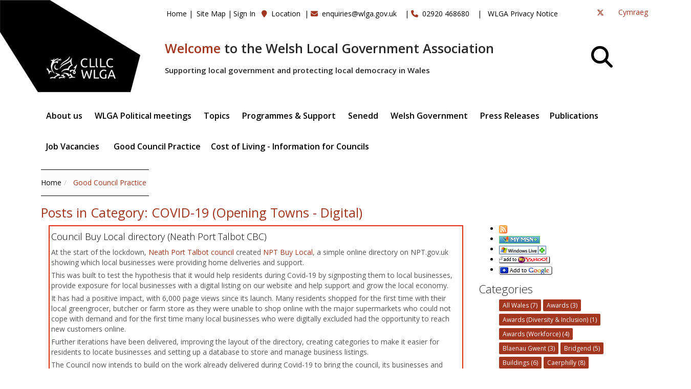

--- FILE ---
content_type: text/html; charset=utf-8
request_url: https://wlga.gov.uk/Blog/ViewCategory.aspx?cat=184&mid=1967&pageid=717
body_size: 83369
content:

<!doctype html>
<!--[if lt IE 7]> <html class="no-js lt-ie9 lt-ie8 lt-ie7" lang="en"> <![endif]-->
<!--[if IE 7]>    <html class="no-js lt-ie9 lt-ie8" lang="en"> <![endif]-->
<!--[if IE 8]>    <html class="no-js lt-ie9" lang="en"> <![endif]-->
<!--[if gt IE 8]><!-->
<html lang="en">
<!--<![endif]-->
<head id="ctl00_Head1"><meta charset="utf-8" />
<link rel='stylesheet' type='text/css' href='//ajax.googleapis.com/ajax/libs/jqueryui/1.10.2/themes/smoothness/jquery-ui.css' />
<link rel='stylesheet' type='text/css' href='/ClientScript/colorbox/cb_mojo_dark1.css' />
<link rel='stylesheet' type='text/css' href='/Data/style/jqtoolbar/style.css' />
<link rel='stylesheet' type='text/css' href='/Data/style/CalExtender/Calendar.css' />
<link rel='stylesheet' type='text/css' href='/Data/style/gridview/SoftGreyGridView.css' />
<link rel='stylesheet' type='text/css' href='/Data/style/qtfile/default.css' />
<link rel='stylesheet' type='text/css' href='/Data/style/common/style.css' />
<link rel='stylesheet' type='text/css' href='/Data/style/adminmenu/style.css' />
<link rel='stylesheet' type='text/css' href='/Data/style/wlga/css/bootstrap.min.css' />
<link rel='stylesheet' type='text/css' href='/Data/style/wlga/css/animate.min.css' />
<link rel='stylesheet' type='text/css' href='/Data/style/wlga/css/styles/skin-red.css' />
<link rel='stylesheet' type='text/css' href='/Data/style/wlga/css/custom.css' />
<link rel='stylesheet' type='text/css' href='/Data/style/wlga/css/font-awesome.css' />
<link rel='stylesheet' type='text/css' href='/Data/style/wlga/css/font-awesome.min.css' />
<link rel='stylesheet' type='text/css' href='/Data/style/wlga/css/magnific-popup.css' />
<link rel='stylesheet' type='text/css' href='/Data/style/wlga/css/owl.carousel.css' />
<link rel='stylesheet' type='text/css' href='/Data/style/wlga/css/parallax-slider.css' />
<link rel='stylesheet' type='text/css' href='/Data/style/wlga/css/settings.css' />
<link rel='stylesheet' type='text/css' href='/Data/style/wlga/css/smart-addons.css' />
<link rel='stylesheet' type='text/css' href='/Data/style/wlga/css/smart-forms.css' />
<link rel='stylesheet' type='text/css' href='/Data/style/wlga/css/smart-forms-ie8.css' />
<link rel='stylesheet' type='text/css' href='/Data/style/wlga/css/styles/style.css' />
<link rel='stylesheet' type='text/css' href='/Data/Sites/1/skins/wlga/mojo-overrides.css' />
<link rel='stylesheet' type='text/css' href='/Data/Sites/1/skins/wlga/brave-overrides.css' />
<meta name="description" content="Items tagged under COVID-19 (Opening Towns - Digital) from Good Council Practice" />
<meta property="og:description" content="Items tagged under COVID-19 (Opening Towns - Digital) from Good Council Practice" />
<link rel="search" type="application/opensearchdescription+xml" title="WLGA Site Search" href="https://wlga.gov.uk/SearchEngineInfo.ashx" />
    <!--[if IE]>
			<meta http-equiv="X-UA-Compatible" content="IE=Edge,chrome=1" />
		<![endif]-->
    <!--Mobile Specific Meta Tag-->
    <meta name="viewport" content="width=device-width" />
<link rel='shortcut icon' href='/Data/Sites/1/skins/wlga/favicon.ico' /><link rel="apple-touch-icon" href="../Data/Sites/1/skins/wlga/apple-touch-icon.png" />
   
     <script src="/Data/style/wlga/js/jquery.js" type="text/javascript"></script>
    <!-- Bootstrap JS -->
    <script src="/Data/style/wlga/js/bootstrap.min.js" type="text/javascript"></script>
    <!-- Placeholders JS -->
    <script src="/Data/style/wlga/js/placeholders.js" type="text/javascript"></script>
    <!-- Magnific Popup -->
    <script src="/Data/style/wlga/js/jquery.magnific-popup.min.js" type="text/javascript"></script>
    <!-- Owl carousel -->
    <script src="/Data/style/wlga/js/owl.carousel.min.js" type="text/javascript"></script>
    <!-- Respond JS for IE8 -->
    <script src="/Data/style/wlga/js/respond.min.js" type="text/javascript"></script>
    <!-- HTML5 Support for IE -->
    <script src="/Data/style/wlga/js/html5shiv.js" type="text/javascript"></script>     
    <!-- Waypoints -->
    <script src="/Data/style/wlga/js/waypoints.min.js" type="text/javascript"></script>
    <!-- jQuery CountTo -->
    <script src="/Data/style/wlga/js/jquery.countTo.js" type="text/javascript"></script>
    <!-- Main JS -->
    <script src="/Data/style/wlga/js/main.js" type="text/javascript"></script>
    <!--Modernizr-->
    <script src="/Data/style/wlga/js/modernizr.custom.28468.js" type="text/javascript"></script>
     
<script src="/ClientScript/modernizr-2.5.3.min.js" type="text/javascript" ></script>
<script src="//ajax.googleapis.com/ajax/libs/jquery/1.9.1/jquery.min.js" type="text/javascript" ></script>
<script src="//ajax.googleapis.com/ajax/libs/jqueryui/1.10.2/jquery-ui.min.js" type="text/javascript" ></script><link rel="stylesheet" href="/data/style/wlga/fontawesome-free-6.6.0-web/css/all.css" />
<meta name='robots' content='NOINDEX,FOLLOW' /><title>
	Good Council Practice - Posts in Category: COVID-19 (Opening Towns - Digital) - WLGA
</title></head>
<body id="ctl00_Body" class=" blogviewcategory">
    		<script src="https://cc.cdn.civiccomputing.com/9/cookieControl-9.8.min.js" type="text/javascript"></script>
<script src="/data/style/wlga/js/civic_en.js" type="text/javascript"></script>
    
    
    <form method="post" action="/" id="aspnetForm">
<div class="aspNetHidden">
<input type="hidden" name="__EVENTTARGET" id="__EVENTTARGET" value="" />
<input type="hidden" name="__EVENTARGUMENT" id="__EVENTARGUMENT" value="" />
<input type="hidden" name="__VIEWSTATEFIELDCOUNT" id="__VIEWSTATEFIELDCOUNT" value="2" />
<input type="hidden" name="__VIEWSTATE" id="__VIEWSTATE" value="O930l50qTRT+rIWCQ2JOqOL038BIpYWeCt5iRM27/pAvwbsP9u+mmqdPg3tNGnHJYv3zgrYg2X3WLshT51TcaG+c1s8+kA1O95GKMeVgA0L1YoRPn4nnTKMVuX/YMfsXzT+KFcWFBLH7LjsYJ9lyA3UpcqKJUfW2IJtbrHWxTKiDq2MwpF+kLA0hqGfktLeHCD4pnVuaqTotBDjI/yK/FJiZLcnP3XvN4wY36hhjcL3G/Karu/PJtYYwQbZeOOiT5QRJhvK6l910Og8dD4Y9XFV9DBi3AF8dkxUgpd+8jROGHzDOBmEaRn/HpkfZP9PMFKceTAkoKZffX8PKDbyxR+jfQxPusgx6XfwfSfhjNC5nkUtqE1Ic1KV15XKaY6nRyjhLy3zGeg9adaH9suZ6+pryJnMWxxXRCAGVD4zAYWXBecYyxL/IeuFn+pEsitGDkesQHds8JnupaiWGqUc8nbgMr2PhVDTmqFTZvQieHnUf7kPaNV1D" />
<input type="hidden" name="__VIEWSTATE1" id="__VIEWSTATE1" value="9Ak2N2ofCCtLuDqsZpv3amC4lX4xYGmJPo+IoHoFLDiDLH/PvjC5/oZP3+Q0GT1B/46J7KGLk+0D62p5Pi0b8xktP6d0Pg5dNshmNzwj7Kc4SgTxiBmLztOwbq7ZgCceI4rEhFitt7VCdVKJWJ+6HYu6nlRKF3/1aez8yJKPBLJ0Nfk7LtYDi0nTsL8YK2xh5Bg8WL5S0+M5cxSOnhwNDymtKarvJKPiuoHMEF9j1hxM8uADlu/YUrrKQHEQ2K5D+oJ2aO4WjKq+xTPfnojMlqhTu40GcYeDVmilYqWDY7MLHMN+tJlNNr5LP+cO" />
</div>

<script type="text/javascript">
//<![CDATA[
var theForm = document.forms['aspnetForm'];
if (!theForm) {
    theForm = document.aspnetForm;
}
function __doPostBack(eventTarget, eventArgument) {
    if (!theForm.onsubmit || (theForm.onsubmit() != false)) {
        theForm.__EVENTTARGET.value = eventTarget;
        theForm.__EVENTARGUMENT.value = eventArgument;
        theForm.submit();
    }
}
//]]>
</script>


<script src="/WebResource.axd?d=pynGkmcFUV13He1Qd6_TZG3SGlddpay-FWKBXWTOasRc9tOF3kGsLVleqOdI3iupbkfUpQ2&amp;t=638901572248157332" type="text/javascript"></script>


<script type="text/javascript">
//<![CDATA[
var __cultureInfo = {"name":"en-GB","numberFormat":{"CurrencyDecimalDigits":2,"CurrencyDecimalSeparator":".","IsReadOnly":false,"CurrencyGroupSizes":[3],"NumberGroupSizes":[3],"PercentGroupSizes":[3],"CurrencyGroupSeparator":",","CurrencySymbol":"£","NaNSymbol":"NaN","CurrencyNegativePattern":1,"NumberNegativePattern":1,"PercentPositivePattern":1,"PercentNegativePattern":1,"NegativeInfinitySymbol":"-∞","NegativeSign":"-","NumberDecimalDigits":2,"NumberDecimalSeparator":".","NumberGroupSeparator":",","CurrencyPositivePattern":0,"PositiveInfinitySymbol":"∞","PositiveSign":"+","PercentDecimalDigits":2,"PercentDecimalSeparator":".","PercentGroupSeparator":",","PercentSymbol":"%","PerMilleSymbol":"‰","NativeDigits":["0","1","2","3","4","5","6","7","8","9"],"DigitSubstitution":1},"dateTimeFormat":{"AMDesignator":"AM","Calendar":{"MinSupportedDateTime":"\/Date(-62135596800000)\/","MaxSupportedDateTime":"\/Date(253402300799999)\/","AlgorithmType":1,"CalendarType":1,"Eras":[1],"TwoDigitYearMax":2029,"IsReadOnly":false},"DateSeparator":"/","FirstDayOfWeek":1,"CalendarWeekRule":2,"FullDateTimePattern":"dd MMMM yyyy HH:mm:ss","LongDatePattern":"dd MMMM yyyy","LongTimePattern":"HH:mm:ss","MonthDayPattern":"d MMMM","PMDesignator":"PM","RFC1123Pattern":"ddd, dd MMM yyyy HH\u0027:\u0027mm\u0027:\u0027ss \u0027GMT\u0027","ShortDatePattern":"dd/MM/yyyy","ShortTimePattern":"HH:mm","SortableDateTimePattern":"yyyy\u0027-\u0027MM\u0027-\u0027dd\u0027T\u0027HH\u0027:\u0027mm\u0027:\u0027ss","TimeSeparator":":","UniversalSortableDateTimePattern":"yyyy\u0027-\u0027MM\u0027-\u0027dd HH\u0027:\u0027mm\u0027:\u0027ss\u0027Z\u0027","YearMonthPattern":"MMMM yyyy","AbbreviatedDayNames":["Sun","Mon","Tue","Wed","Thu","Fri","Sat"],"ShortestDayNames":["Su","Mo","Tu","We","Th","Fr","Sa"],"DayNames":["Sunday","Monday","Tuesday","Wednesday","Thursday","Friday","Saturday"],"AbbreviatedMonthNames":["Jan","Feb","Mar","Apr","May","Jun","Jul","Aug","Sep","Oct","Nov","Dec",""],"MonthNames":["January","February","March","April","May","June","July","August","September","October","November","December",""],"IsReadOnly":false,"NativeCalendarName":"Gregorian Calendar","AbbreviatedMonthGenitiveNames":["Jan","Feb","Mar","Apr","May","Jun","Jul","Aug","Sep","Oct","Nov","Dec",""],"MonthGenitiveNames":["January","February","March","April","May","June","July","August","September","October","November","December",""]},"eras":[1,"A.D.",null,0]};//]]>
</script>

<script src="/ScriptResource.axd?d=[base64]" type="text/javascript"></script>
<div class="aspNetHidden">

	<input type="hidden" name="__VIEWSTATEGENERATOR" id="__VIEWSTATEGENERATOR" value="4941EF32" />
	<input type="hidden" name="__EVENTVALIDATION" id="__EVENTVALIDATION" value="mS2NkU13ZnhSlvnugdbNKVuzEgIHh1udijHZ7ULszxLG2E00NQ293cr0QJQEKqvjNVNoF0OPjco/F/6fh38XKS9VRinOco58N8k18W6ghC/TmSMwymINYEsz87dB7qXLTAgto+yWXnJ6Uk2Sq0T4OXmSfUU=" />
</div>
        
        
        
        <script type="text/javascript">
//<![CDATA[
Sys.WebForms.PageRequestManager._initialize('ctl00$ScriptManager1', 'aspnetForm', [], [], [], 90, 'ctl00');
//]]>
</script>


        <!--=== Top ===-->

        <!-- Outer Starts -->
        <div class="outer">

            

                    <!-- Logo section -->
                    <div class="logo" style="position:absolute; top: 0px;left: 0px;">
                        <a href="/home" aria-label="home"><img src="/data/style/wlga/img/wlga.png" alt="" /></a>                  
                    </div>

                    <!-- Contact starts -->
                    <div class="tb-contact top-bar hidden-sm hidden-xs" style="display: inline-block; position: absolute; margin-left: 23em; padding-top:1em;">
                        <ul class="loginbar">
                            
                            <li class="firstnav"><a class="sitelink homelink" href="/">Home</a></li>
                            
                            <li class="topnavitem"><span class='accent'>|</span> <a class="sitelink" href="/SiteMap.aspx">Site Map</a></li>
                            
                            
                            
                            
                            
                            <li class="topnavitem"><span class='accent'>|</span><a class="sitelink" rel="nofollow" href="/Secure/Login.aspx?returnurl=%2fBlog%2fViewCategory.aspx%3fcat%3d184%26mid%3d1967%26pageid%3d717">Sign In</a></li>
                            
                            <li>&nbsp;&nbsp;<i class="fa fa-map-marker color"></i>&nbsp; <a href="/location">Location</a>&nbsp;&nbsp;|</li>
                            <li><i class="fa fa-envelope color" aria-hidden="true"></i>&nbsp; <a href="mailto:enquiries@wlga.gov.uk ">enquiries@wlga.gov.uk </a>
                            &nbsp;&nbsp;  |</li>
                            <li><i class="fa fa-phone color" aria-hidden="true"></i>&nbsp; 02920 468680 &nbsp;&nbsp;  |</li>
                            <li>&nbsp; <a href="/privacy-policy">WLGA Privacy Notice</a></li>
                        </ul>
                        
                       
                            
                            
                    </div>
                    <!-- Contact ends -->


                    <!-- Langauge starts -->
                    <div class="pull-right inline-block" style="padding: 1em;">
                        <a id="ctl00_lnkOpposite" href="javascript:__doPostBack(&#39;ctl00$lnkOpposite&#39;,&#39;&#39;)">Cymraeg</a>
                    </div>
                   
                    <!-- Language ends -->

                   
                    <!-- Social media starts -->
                    <div class="tb-social pull-right" style="padding: 1em;">
                        <div class="text-right">
                            <!-- Brand Icons -->
                            <!--<a href="#" class="facebook"><i class="fa fa-facebook square-2 rounded-1"></i></a>-->
                            <a href="http://www.twitter.com/welshlga" class="twitter" aria-label="Twitter"><i class="fa-brands fa-x-twitter"></i></a>
                            <!--<a href="#" class="google-plus"><i class="fa fa-google-plus square-2 rounded-1"></i></a>
                            <a href="#" class="linkedin"><i class="fa fa-linkedin square-2 rounded-1"></i></a>
                            <a href="#" class="pinterest"><i class="fa fa-pinterest square-2 rounded-1"></i></a>-->
                        </div>
                    </div>
                    <!-- Social media ends -->

                    <div class="hidden-sm hidden-xs" style="display: inline-block; margin-left: 23em;margin-top: 5em;">
                        <h1><strong><span class="font-xlarge"><span class="color">Welcome</span> to the Welsh Local Government Association</span></strong></h1>

                        <p class="second"><strong>Supporting local government and protecting local democracy in Wales</strong></p>
                    </div>

                    <div class="hidden-md hidden-lg" style="display: inline-block; margin-top: 12em;">
                        <h1><strong><span class="font-xlarge"><span class="color">Welcome</span> to the Welsh Local Government Association</span></strong></h1>

                        <p class="second"><strong>Supporting local government and protecting local democracy in Wales</strong></p>
                    </div>

                  

            <!-- Top bar ends -->
<div class="container">
            <!-- Header two Starts -->
            <div class="header-2" style="margin-top:3em;">
                <!-- Search section -->
                        <div style="display: inline-block;" class="pull-right">
                        <div class="head-search pull-right" style="margin-top: -9em; margin-left:10em;">
                            <a href="#" class="b-dropdown" aria-label="Search" style="font-size: 3em;margin-right: 20px;"><i class="fa fa-search square-2 rounded-1 bg-color black"></i></a>
                            <div class="b-dropdown-block" style="display: none;">
                                <form role="form">
                                    <!-- Input Group -->
                                    <div class="input-group">
                                        <span class="input-group-btn"><div id='ctl00_SearchInput1_pnlS' class='topnavitem navbar-search '>

<div id="ctl00_SearchInput1_pnlSearch" class="searchpanel " onkeypress="javascript:return WebForm_FireDefaultButton(event, &#39;ctl00_SearchInput1_btnSearch&#39;)" style="display:inline;">
	

<input onfocus="javascript:watermarkEnter(this, &#39;enter search terms&#39;);" onblur="javascript:watermarkLeave(this, &#39;enter search terms&#39;);" name="ctl00$SearchInput1$txtSearch" type="text" id="ctl00_SearchInput1_txtSearch" title="Site Search" class="form-control" />
<input type="submit" name="ctl00$SearchInput1$btnSearch" value="Search" id="ctl00_SearchInput1_btnSearch" class="btn btn-color" />


</div>

</div>
                                            </span>
                                    </div>
                                </form>
                            </div>
                        </div>
                    </div>
                    <!-- Search section ends -->          
                
                    <!-- Navigation starts.  -->
                    <div style="display: inline-block; margin: auto;">
                    
<div class='navy'><ul><li><a class= dropdown" data-delay="0" data-close-others="false"  href='/about-us'>About us&nbsp;<i class='icon-angle-down'></i></a><ul><li><a href='/how-we-work'>How we work</a></li><li><a href='/our-priorities'>Our priorities</a></li><li><a class= dropdown" data-delay="0" data-close-others="false"  href='/our-policies-and-procedures'>Our policies and procedures&nbsp;<i class='icon-angle-down'></i></a><ul><li><a href='/equalities-diversity'>Equalities &amp; Diversity</a></li><li><a href='/welsh-language-standards'>Welsh Language Standards</a></li><li><a href='/wlga-members-allowances-scheme'>WLGA Members Allowances Scheme</a></li><li><a href='/wlga-data-protection-policy'>WLGA Data Protection Policy</a></li><li><a href='/wlga-complaints-policy'>WLGA Complaints Policy</a></li></ul></li><li><a href='/whos-who-wlga-senior-office-holders'>Who&#39;s Who - WLGA Senior Office Holders</a></li><li><a href='/local-government-in-wales'>Local government in Wales</a></li></ul></li><li><a class= dropdown" data-delay="0" data-close-others="false"  href='/wlga-political-meetings'>WLGA Political meetings&nbsp;<i class='icon-angle-down'></i></a><ul><li><a href='/political-meetings'>Future Meetings</a></li><li><a href='/wlga-council'>WLGA Council</a></li><li><a href='/wlga-executive-board'>WLGA Executive Board</a></li><li><a href='/wlga-management-sub-committee'>WLGA Management Sub-Committee</a></li><li><a href='/wlga-audit-and-governance-committee-'>WLGA Audit and Governance Committee </a></li></ul></li><li><a class= dropdown" data-delay="0" data-close-others="false"  href='/topics'>Topics&nbsp;<i class='icon-angle-down'></i></a><ul><li><a class= dropdown" data-delay="0" data-close-others="false"  href='/community-safety'>Community Safety &amp; Fire and Rescue&nbsp;<i class='icon-angle-down'></i></a><ul><li><a href='/anti-social-behaviour'>Anti-Social Behaviour</a></li><li><a href='/domestic-abuse'>Domestic Abuse</a></li><li><a href='/counter-terrorism-and-prevent'>Counter Terrorism and Prevent</a></li><li><a href='/fire-and-rescue'>Fire and Rescue</a></li><li><a class= dropdown" data-delay="0" data-close-others="false"  href='/policing'>Policing&nbsp;<i class='icon-angle-down'></i></a><ul><li><a href='/police-and-crime-panels'>Police and Crime Panels</a></li></ul></li><li><a class= dropdown" data-delay="0" data-close-others="false"  href='/armed-forces'>Armed Forces&nbsp;<i class='icon-angle-down'></i></a><ul><li><a href='/armed-forces-covenant-national-wales-project'>Armed Forces Covenant - National Wales Project </a></li></ul></li></ul></li><li><a href='/culture-heritage-sport-and-tourism'>Culture, Heritage, Sport and Tourism</a></li><li><a href='https://www.data.cymru/eng/'>Data</a></li><li><a class= dropdown" data-delay="0" data-close-others="false"  href='/digital'>Digital&nbsp;<i class='icon-angle-down'></i></a><ul><li><a href='/programme-highlights'>Programme Highlights</a></li></ul></li><li><a class= dropdown" data-delay="0" data-close-others="false"  href='/economic-development-planning-transport-and-regeneration'>Economic Development, Planning, Transport &amp; Regeneration&nbsp;<i class='icon-angle-down'></i></a><ul><li><a href='/economic-development-and-regeneration'>Economic Development and Regeneration</a></li><li><a href='/planning'>Planning</a></li><li><a href='/transport'>Transport</a></li></ul></li><li><a class= dropdown" data-delay="0" data-close-others="false"  href='/environment'>Environment, Waste &amp; Biodiversity&nbsp;<i class='icon-angle-down'></i></a><ul><li><a href='/waste-and-resource-management'>Waste and Resource Management</a></li><li><a href='/national-parks'>National Parks</a></li><li><a class= dropdown" data-delay="0" data-close-others="false"  href='/climate-change-and-decarbonisation'>Climate Change and Decarbonisation&nbsp;<i class='icon-angle-down'></i></a><ul><li><a href='/policy-and-guidance'>Policy and Guidance</a></li></ul></li></ul></li><li><a class= dropdown" data-delay="0" data-close-others="false"  href='/equality-and-community-cohesion'>Equality and Community Cohesion&nbsp;<i class='icon-angle-down'></i></a><ul><li><a href='/equality-impact-assessment-in-wales-practice-hub'>Equality Impact Assessment in Wales Practice Hub</a></li><li><a href='/equality-diversity-and-inclusion-local-government-'>Equality, Diversity and Inclusion - Local Government </a></li><li><a href='/equality-improvement-framework-for-wales'>Equality Improvement Framework for Wales</a></li></ul></li><li><a class= dropdown" data-delay="0" data-close-others="false"  href='/europe'>Europe&nbsp;<i class='icon-angle-down'></i></a><ul><li><a href='/brexit'>Brexit</a></li><li><a href='/gber-welsh-local-government'>GBER - Welsh Local Government</a></li></ul></li><li><a class= dropdown" data-delay="0" data-close-others="false"  href='/finance-and-resources'>Finance and resources&nbsp;<i class='icon-angle-down'></i></a><ul><li><a class= dropdown" data-delay="0" data-close-others="false"  href='/procurement'>Procurement&nbsp;<i class='icon-angle-down'></i></a><ul><li><a href='/local-authority-sustainable-procurement-toolkit'>Local Authority Sustainable Procurement Toolkit</a></li></ul></li></ul></li><li><a class= dropdown" data-delay="0" data-close-others="false"  href='/housing'>Housing&nbsp;<i class='icon-angle-down'></i></a><ul><li><a href='/home-improvement-loans-scheme'>Home Improvement Loans Scheme</a></li><li><a class= dropdown" data-delay="0" data-close-others="false"  href='/prs-improvement-project'>PRS Improvement Project&nbsp;<i class='icon-angle-down'></i></a><ul><li><a href='/useful-websites'>Useful websites</a></li></ul></li><li><a class= dropdown" data-delay="0" data-close-others="false"  href='/better-housing-services-improvement-toolkits'>Better Housing Services Improvement Toolkits&nbsp;<i class='icon-angle-down'></i></a><ul><li><a href='/toolkits-1'>Toolkits</a></li></ul></li><li><a class= dropdown" data-delay="0" data-close-others="false"  href='/exiting-from-the-housing-revenue-account-subsidy-system'>Exiting from the Housing Revenue Account Subsidy System&nbsp;<i class='icon-angle-down'></i></a><ul><li><a href='/local-authority-position-on-housing-stock-transfer'>Local Authority Position on Housing Stock Transfer</a></li></ul></li><li><a href='/private-sector-housing'>Private Sector Housing</a></li><li><a class= dropdown" data-delay="0" data-close-others="false"  href='/empty-homes'>Empty Homes&nbsp;<i class='icon-angle-down'></i></a><ul><li><a href='/bringing-empty-homes-back-into-use'>Bringing Empty Homes Back Into Use</a></li><li><a href='/empty-homes-tools'>Empty Homes Tools</a></li></ul></li><li><a href='/strategic-role'>Strategic Role</a></li><li><a href='/affordable-housing'>Affordable Housing</a></li><li><a href='/housing-related-support'>Housing Related Support</a></li><li><a href='/homelessness'>Homelessness</a></li><li><a href='/rent-smart-wales'>Rent Smart Wales</a></li></ul></li><li><a class= dropdown" data-delay="0" data-close-others="false"  href='/lifelong-learning'>Lifelong Learning&nbsp;<i class='icon-angle-down'></i></a><ul><li><a class= dropdown" data-delay="0" data-close-others="false"  href='/youth-service'>Youth Service&nbsp;<i class='icon-angle-down'></i></a><ul><li><a href='/principal-youth-officers-group-wales'>Principal Youth Officers&#39; Group (Wales)</a></li></ul></li></ul></li><li><a class= dropdown" data-delay="0" data-close-others="false"  href='/local-democracy-and-governance'>Local Democracy and Governance&nbsp;<i class='icon-angle-down'></i></a><ul><li><a href='/town-and-community-councils'>Town and Community Councils</a></li><li><a href='/exit-survey-of-members-standing-down'>Exit Survey of Members Standing Down</a></li><li><a href='/candidates-survey'>Candidates Survey</a></li><li><a href='/local-government-reform'>Local Government Reform</a></li></ul></li><li><a class= dropdown" data-delay="0" data-close-others="false"  href='/public-protection-services'>Public Protection Services&nbsp;<i class='icon-angle-down'></i></a><ul><li><a href='/funerals-burials-and-cremation'>Funerals, Burials and Cremation</a></li></ul></li><li><a class= dropdown" data-delay="0" data-close-others="false"  href='/social-services'>Social Services&nbsp;<i class='icon-angle-down'></i></a><ul><li><a class= dropdown" data-delay="0" data-close-others="false"  href='/social-services-and-well-being-wales-act-2014'>Social Services and Well-being (Wales) Act 2014&nbsp;<i class='icon-angle-down'></i></a><ul><li><a href='/frequently-asked-questions'>Frequently Asked Questions</a></li></ul></li><li><a href='/regulation-and-inspection-of-social-care-wales-act'>Regulation and Inspection of Social Care (Wales) Act</a></li></ul></li><li><a class= dropdown" data-delay="0" data-close-others="false"  href='/well-being-of-future-generations'>Well-Being of Future Generations&nbsp;<i class='icon-angle-down'></i></a><ul><li><a href='/well-being-of-future-generations-act'>Well-being of Future Generations Act</a></li><li><a class= dropdown" data-delay="0" data-close-others="false"  href='/local-authorities-and-the-future-generations-act'>Local Authorities and the Future Generations Act&nbsp;<i class='icon-angle-down'></i></a><ul><li><a href='/lg-archive'>LG Archive</a></li></ul></li><li><a href='/local-authorities-and-public-service-boards-1'>Local Authorities and Public Service Boards</a></li></ul></li><li><a class= dropdown" data-delay="0" data-close-others="false"  href='/workforce'>Workforce&nbsp;<i class='icon-angle-down'></i></a><ul><li><a href='/joint-council-for-wales-1'>Joint Council for Wales</a></li></ul></li></ul></li><li><a class= dropdown" data-delay="0" data-close-others="false"  href='/programmes-support'>Programmes &amp; Support&nbsp;<i class='icon-angle-down'></i></a><ul><li><a class= dropdown" data-delay="0" data-close-others="false"  href='/adew'>ADEW&nbsp;<i class='icon-angle-down'></i></a><ul><li><a href='/directors-of-education-contact-details'>Directors of Education - Contact Details</a></li></ul></li><li><a class= dropdown" data-delay="0" data-close-others="false"  href='/brexit-transition-support-programme-for-welsh-local-authorities'>Brexit Transition Support Programme for Welsh local authorities&nbsp;<i class='icon-angle-down'></i></a><ul><li><a href='/resources-eu-transition-exposure-dashboards'>Resources - EU Transition Exposure Dashboards</a></li><li><a href='/resources-wlgagrant-thornton-toolkits'>Resources - WLGA/Grant Thornton Toolkits</a></li><li><a href='/resources-impact-of-no-deal-for-wales'>Resources - Impact of No Deal for Wales</a></li><li><a href='/resources-wlga-reports'>Resources - WLGA Reports</a></li></ul></li><li><a class= dropdown" data-delay="0" data-close-others="false"  href='/climate-change-support-programme-for-welsh-councils'>Climate Change Support Programme for Welsh Councils&nbsp;<i class='icon-angle-down'></i></a><ul><li><a class= dropdown" data-delay="0" data-close-others="false"  href='/resources'>Resources&nbsp;<i class='icon-angle-down'></i></a><ul><li><a href='/latest-information'>Latest Information</a></li><li><a href='/update-bulletin'>Update Bulletin</a></li><li><a href='/climate-spotlight-sessions'>Climate Spotlight Sessions</a></li><li><a class= dropdown" data-delay="0" data-close-others="false"  href='/resources-–-buildings'>Resources – Buildings&nbsp;<i class='icon-angle-down'></i></a><ul><li><a href='/net-zero-scenario-planner'>Net Zero Scenario Planner</a></li><li><a href='/net-zero-scenario-planner-–-national-findings-report'>Net Zero Scenario Planner – National Findings Report</a></li></ul></li><li><a class= dropdown" data-delay="0" data-close-others="false"  href='/resources-–-land-use'>Resources – Land Use&nbsp;<i class='icon-angle-down'></i></a><ul><li><a class= dropdown" data-delay="0" data-close-others="false"  href='/wlga-land-use-and-carbon-sequestration-guidance-and-tool'>WLGA Land Use and Carbon Sequestration Guidance and Tool&nbsp;<i class='icon-angle-down'></i></a><ul><li><a href='/mapping-tool'>Mapping Tool</a></li><li><a href='/guidance-document'>Guidance document</a></li></ul></li><li><a href='/local-authorities-taking-action-on-managing-land-use-carbon'>Local authorities taking action on managing land use carbon</a></li></ul></li><li><a class= dropdown" data-delay="0" data-close-others="false"  href='/resources-–-mobility-transport'>Resources – Mobility &amp; Transport&nbsp;<i class='icon-angle-down'></i></a><ul><li><a class= dropdown" data-delay="0" data-close-others="false"  href='/guidance-to-support-councils-in-encouraging-staff-to-travel-more-sustainably'>Guidance to support councils in encouraging staff to travel more sustainably&nbsp;<i class='icon-angle-down'></i></a><ul><li><a href='/resources-to-support-councils'>Resources to support councils</a></li></ul></li></ul></li><li><a href='/resources-–-procurement'>Resources – Procurement</a></li><li><a class= dropdown" data-delay="0" data-close-others="false"  href='/resources-carbon-and-biodiversity-integration'>Resources - Carbon and Biodiversity Integration&nbsp;<i class='icon-angle-down'></i></a><ul><li><a href='/case-study-denbighshire-county-council'>Case Study - Denbighshire County Council</a></li></ul></li><li><a class= dropdown" data-delay="0" data-close-others="false"  href='/decarbonisation-masterclass-series'>Decarbonisation Masterclass Series&nbsp;<i class='icon-angle-down'></i></a><ul><li><a href='/resources-land-use'>Resources - Land Use</a></li><li><a href='/resources-–-buildings-1'>Resources – Buildings</a></li><li><a href='/resources-–-embedding-decarbonisation'>Resources – Embedding Decarbonisation</a></li><li><a href='/resources-mobility-and-transport'>Resources - Mobility and Transport</a></li></ul></li></ul></li><li><a href='/local-government-climate-strategy-panel'>Local Government Climate Strategy Panel</a></li></ul></li><li><a class= dropdown" data-delay="0" data-close-others="false"  href='/food-and-fun-school-holiday-enrichment-programme'>&#39;Food and Fun’ School Holiday Enrichment Programme &nbsp;<i class='icon-angle-down'></i></a><ul><li><a href='/2025-film-food-and-fun'>2025 Film - Food and Fun</a></li><li><a href='/food-and-fun-animated-film'>&#39;Food and Fun&#39; - Animated Film</a></li></ul></li><li><a href='/healthy-eating-in-schools'>Healthy Eating in Schools</a></li><li><a class= dropdown" data-delay="0" data-close-others="false"  href='/local-democracy-and-member-development'>Local Democracy and Member Development&nbsp;<i class='icon-angle-down'></i></a><ul><li><a href='/a-self-evaluation-framework-for-scrutiny-in-wales'>A Self Evaluation Framework for Scrutiny in Wales</a></li><li><a href='/social-media-and-online-abuse'>Social Media and Online Abuse</a></li><li><a href='/councillors-guide-to-handling-intimidation'>Councillor&#39;s guide to handling intimidation</a></li><li><a href='/personal-safety-for-members'>Personal Safety for Members</a></li><li><a class= dropdown" data-delay="0" data-close-others="false"  href='/leadership-programme-for-councillors-in-wales'>Leadership Programme for Councillors in Wales&nbsp;<i class='icon-angle-down'></i></a><ul><li><a href='/frequently-asked-questions-1'>Frequently Asked Questions</a></li><li><a href='/leadership-programme-champions'>Leadership Programme Champions</a></li></ul></li><li><a href='/wales-councillor-support-self-evaluation-framework'>Wales Councillor Support Self Evaluation Framework</a></li><li><a href='/councillor-workbooks-for-personal-development-1'>Councillor Workbooks for Personal Development</a></li><li><a href='/personal-development-review-schemes-for-members'>Personal Development Review Schemes for Members</a></li><li><a href='/councillor-development-competency-framework'>Councillor Development (competency) Framework</a></li><li><a href='/member-mentoring'>Member Mentoring</a></li><li><a href='/member-role-descriptions'>Member Role Descriptions</a></li><li><a href='/planning-handbook-a-guide-for-local-authority-members'>Planning Handbook a Guide for Local Authority Members</a></li><li><a href='/appointments-to-outside-bodies-the-councillors-role'>Appointments to Outside Bodies: The Councillor&#39;s Role</a></li></ul></li><li><a href='/national-neurodivergence-team'>National Neurodivergence Team</a></li><li><a class= dropdown" data-delay="0" data-close-others="false"  href='/national-commissioning-board-wales'>National Commissioning Board Wales&nbsp;<i class='icon-angle-down'></i></a><ul><li><a href='/celebration-of-care-and-home-outcomes-event-2021'>Celebration of care and home outcomes event 2021</a></li><li><a href='/introduction-to-the-home-care-toolkit'>Introduction to the Home Care Toolkit</a></li><li><a href='/introduction-to-market-analysis-of-care-homes-in-wales'>Introduction to Market Analysis of Care Homes in Wales</a></li><li><a href='/commissioning-guidance-for-people-with-learning-disabilities'>Commissioning Guidance for People with Learning Disabilities</a></li><li><a href='/commissioning-skills-and-capacity-in-wales'>Commissioning Skills and Capacity in Wales</a></li><li><a href='/procurement-of-services'>Procurement of Services</a></li><li><a href='/integrated-commissioning-of-services-from-care-homes-for-older-people-section-33-agreement'>Integrated Commissioning of Services from Care Homes for Older People (Section 33 Agreement)</a></li><li><a href='/guidance-for-regional-partnership-boards'>Guidance for Regional Partnership Boards</a></li><li><a href='/market-position-statements-and-market-shaping'>Market position statements and market shaping</a></li><li><a href='/support-for-living-services-for-people-with-learning-disabilities'>Support for Living Services for People with Learning Disabilities</a></li><li><a href='/archived-publications'>Archived publications</a></li></ul></li><li><a href='/supporting-service-children-in-education-wales-project'>Supporting Service Children in Education Wales Project</a></li><li><a class= dropdown" data-delay="0" data-close-others="false"  href='/wales-strategic-migration-partnership'>Wales Strategic Migration Partnership&nbsp;<i class='icon-angle-down'></i></a><ul><li><a class= dropdown" data-delay="0" data-close-others="false"  href='/ukraine-information-and-support'>Ukraine - Information and Support&nbsp;<i class='icon-angle-down'></i></a><ul><li><a href='/welsh-councils-contacts-for-ukraine'>Welsh Councils contacts for Ukraine</a></li></ul></li></ul></li><li><a class= dropdown" data-delay="0" data-close-others="false"  href='/waste-improvement-programme'>Waste Improvement Programme&nbsp;<i class='icon-angle-down'></i></a><ul><li><a href='/capturing-recycling-a-guide-to-behaviour-change'>Capturing recycling - A guide to behaviour change</a></li><li><a href='/recycling-and-waste-services-financial-benchmarking-hub'>Recycling and Waste Services Financial Benchmarking Hub</a></li><li><a class= dropdown" data-delay="0" data-close-others="false"  href='/waste-finance-project'>Waste Finance Project&nbsp;<i class='icon-angle-down'></i></a><ul><li><a href='/infographics-finance-–-waste-services'>Infographics (Finance) – Waste Services</a></li></ul></li><li><a href='/waste-benchmarking-project'>Waste Benchmarking Project</a></li></ul></li><li><a class= dropdown" data-delay="0" data-close-others="false"  href='/wlga-improvement-support'>WLGA Improvement Support&nbsp;<i class='icon-angle-down'></i></a><ul><li><a href='/corporate-governance-and-performance'>Corporate Governance and Performance</a></li><li><a href='/supporting-corporate-capacity-and-development'>Supporting Corporate Capacity and Development</a></li></ul></li></ul></li><li><a class= dropdown" data-delay="0" data-close-others="false"  href='/senedd'>Senedd&nbsp;<i class='icon-angle-down'></i></a><ul><li><a class= dropdown" data-delay="0" data-close-others="false"  href='/senedd-committee-inquiries'>Senedd Committee Inquiries&nbsp;<i class='icon-angle-down'></i></a><ul><li><a href='/committee-inquiries-wlga-evidence'>Committee Inquiries - WLGA Evidence</a></li></ul></li><li><a class= dropdown" data-delay="0" data-close-others="false"  href='/legislation'>Legislation&nbsp;<i class='icon-angle-down'></i></a><ul><li><a href='/legisaltion-post-legislative-scrutiny'>Legislation - Post legislative scrutiny</a></li></ul></li></ul></li><li><a class= dropdown" data-delay="0" data-close-others="false"  href='/welsh-government'>Welsh Government&nbsp;<i class='icon-angle-down'></i></a><ul><li><a class= dropdown" data-delay="0" data-close-others="false"  href='/partnership-council-for-wales'>Partnership Council for Wales&nbsp;<i class='icon-angle-down'></i></a><ul><li><a href='/finance-sub-group'>Finance Sub Group</a></li></ul></li><li><a href='/local-government-partnership-scheme'>Local Government Partnership Scheme</a></li><li><a href='/SharedFiles/ConsultationLibrary.aspx'>WLGA Consultation Responses</a></li></ul></li><li><a href='/news'>Press Releases</a></li><li><a class= dropdown" data-delay="0" data-close-others="false"  href='/SharedFiles/PublicationLibrary.aspx'>Publications&nbsp;<i class='icon-angle-down'></i></a><ul><li><a href='/for-a-resilient-wales-wlga-phase-1-manifesto'>For a Resilient Wales: WLGA Phase 1 Manifesto</a></li><li><a href='/wlga-rural-wales-manifesto'>WLGA Rural Wales Manifesto</a></li></ul></li><li><a class= dropdown" data-delay="0" data-close-others="false"  href='/-job-vacancies-'> Job Vacancies &nbsp;<i class='icon-angle-down'></i></a><ul><li><a href='/terms-of-employment'>Terms of Employment</a></li><li><a href='/terms-of-secondment-if-applicable'>Terms of Secondment (if applicable)</a></li><li><a href='/wlga-politically-restricted-posts'>WLGA Politically Restricted Posts</a></li></ul></li><li class='active'><a href='/good-council-practice'>Good Council Practice</a></li><li><a class= dropdown" data-delay="0" data-close-others="false"  href='/cost-of-living-information-for-councils'>Cost of Living - Information for Councils&nbsp;<i class='icon-angle-down'></i></a><ul><li><a href='/councils-in-wales-support-and-advice-cost-of-living'>Councils in Wales - Support and Advice - Cost of Living</a></li></ul></li><li class='hidden-sm'><a class='search'><i class='icon-search search-btn'></i></a></li>
</ul>
</div>



                    </div>
                    <!-- Navigation ends -->
                    <div class="clearfix"></div>
            </div>
            </div>
            <div class="page-heading-two">
              
            <!-- Header two ends -->
            <div id="ctl00_breadcrumbholder">
                <div class="container">
                   
                  
                        <div id='ctl00_Breadcrumbs_pnlWrapper' class='breads hidden-sm hidden-xs'>
<ul class='breadcrumb'>
<li>
<a id="ctl00_Breadcrumbs_breadCrumbsControl_ctl00_lnkRoot" class="none" href="https://wlga.gov.uk">Home</a>

<li>
<a id="ctl00_Breadcrumbs_breadCrumbsControl_ctl02_lnkCurrent" class="active" href="/good-council-practice">Good Council Practice</a>



</ul>
</div>
                    
                    <div class="clearfix"></div>
                </div>
            </div>
          
            </div>
             <!-- Main content starts -->
            <div class="main-block">


                

                <div class="container">
                    <div class="row">
                        <div id="skiptocontent" class="mobileShow"><a href="#startcontent">skip to main content</a></div>
                       
                        <div id='ctl00_divCenter' class='col-md-12'>

                              <a id="startcontent"></a>
                            
    <div id='ctl00_mainContent_pnlOuterWrap' class=''>

        
        <div id='ctl00_mainContent_pnlInnerWrap' class='panelwrapper blogmodule blogcategories '>

            <h2 class=" moduletitle ">Posts in Category: COVID-19 (Opening Towns - Digital)</h2>
            
                
                    <div id="ctl00_mainContent_pnlBlog" class="blogwrapper">
	
                        
                        

<div id='ctl00_mainContent_postList_divblog' class=' col-md-9 blogcenter-leftnav'>

    
            <div id='ctl00_mainContent_postList_rptBlogs_ctl00_bi1' class='blogitem'>

                <h3 class="blogtitle">
                    <a id="ctl00_mainContent_postList_rptBlogs_ctl00_lnkTitle" class="blogitemtitle" href="https://wlga.gov.uk/council-buy-local-directory-neath-port-talbot-cbc">Council Buy Local directory (Neath Port Talbot CBC)</a>&nbsp;
                    </h3>
                
                <div id="ctl00_mainContent_postList_rptBlogs_ctl00_pnlPost">
		
                    
                    
                    <div class="blogtext">
                        <p>At the start of the lockdown, <a href="https://www.npt.gov.uk/?lang=en-gb">Neath Port Talbot council</a> created <a href="https://www.npt.gov.uk/24203">NPT Buy Local</a>, a simple online directory on NPT.gov.uk showing which local businesses were providing home deliveries and support.</p>

<p>This was built to test the hypothesis that it would help residents during Covid-19 by signposting them to local businesses, provide exposure for local businesses with a digital listing on our website and help support and grow the local economy.</p>

<p>It has had a positive impact, with 6,000 page views since its launch. Many residents shopped for the first time with their local greengrocer, butcher or farm store as they were unable to shop online with the major supermarkets who could not cope with demand and for the first time many local businesses who were digitally excluded had the opportunity to reach new customers online.</p>

<p>Further iterations have been delivered, improving the layout of the directory, creating categories to make it easier for residents to locate businesses and setting up a database to store and manage business listings.</p>

<p>The Council now intends to build on the work already delivered during Covid-19 to bring the council, its businesses and residents closer together, with the vision of creating a platform for a virtual high street to complement (not compete with) the traditional high street.</p>
</div>
                    
                    
                    
                    
                    
                    <div class="blogdate">
                        
                        <span id="ctl00_mainContent_postList_rptBlogs_ctl00_spnBottomDate" class="bdate">
                            17 September 2020 14:06:00</span>
                            <span class="blogtags tagslabel">Categories:</span><span class="blogtags"> 
                            <a id="ctl00_mainContent_postList_rptBlogs_ctl00_rptBottomCategories_ctl01_Hyperlink5" href="https://wlga.gov.uk/Blog/ViewCategory.aspx?cat=59&amp;pageid=717&amp;mid=1967">COVID-19</a>
                            
                            <a id="ctl00_mainContent_postList_rptBlogs_ctl00_rptBottomCategories_ctl02_Hyperlink5" href="https://wlga.gov.uk/Blog/ViewCategory.aspx?cat=184&amp;pageid=717&amp;mid=1967">COVID-19 (Opening Towns - Digital)</a>
                            
                            <a id="ctl00_mainContent_postList_rptBlogs_ctl00_rptBottomCategories_ctl03_Hyperlink5" href="https://wlga.gov.uk/Blog/ViewCategory.aspx?cat=180&amp;pageid=717&amp;mid=1967">COVID-19 (Opening Towns - Partnership)</a>
                            
                            <a id="ctl00_mainContent_postList_rptBlogs_ctl00_rptBottomCategories_ctl04_Hyperlink5" href="https://wlga.gov.uk/Blog/ViewCategory.aspx?cat=160&amp;pageid=717&amp;mid=1967">Economy</a>
                            
                            <a id="ctl00_mainContent_postList_rptBlogs_ctl00_rptBottomCategories_ctl05_Hyperlink5" href="https://wlga.gov.uk/Blog/ViewCategory.aspx?cat=89&amp;pageid=717&amp;mid=1967">Neath Port Talbot</a>
                            </span>
                    </div>
                    
                    <div class="bsocial">
                   
                        
                    
                     
                    </div>
                    <div class="blogcommentlink">
                        
                        &#160;
                    </div>
                
	</div>
            
</div>
        
    <div class="blogpager">
    
    </div>

</div>

<aside id='ctl00_mainContent_postList_navBottom_divNav' class='col-md-3 blognavleft'>

    
    <div id="ctl00_mainContent_postList_navBottom_pnlDatePicker" class="blogcal">

	</div>
    
<ul class="blognav">
    <li id="ctl00_mainContent_postList_navBottom_Feeds_liRSS" class="feedrsslinkitem"><a href="http://wlga.gov.uk/Blog/RSS.aspx?p=717~1967~184" id="ctl00_mainContent_postList_navBottom_Feeds_lnkRSS" class="rsslink" rel="nofollow" title="RSS Feed"><img src="/Data/SiteImages/feed.png" id="ctl00_mainContent_postList_navBottom_Feeds_imgRSS" alt="RSS" /></a></li>
    
    <li id="ctl00_mainContent_postList_navBottom_Feeds_liAddMSN" class="feedmsnitem"><a href="http://my.msn.com/addtomymsn.armx?id=rss&amp;ut=http://wlga.gov.uk/Blog/RSS.aspx?p=717~1967~184" id="ctl00_mainContent_postList_navBottom_Feeds_lnkAddMSN" rel="nofollow" title="Add To My MSN"><img src="/Data/SiteImages/rss_mymsn.gif" id="ctl00_mainContent_postList_navBottom_Feeds_imgMSNRSS" alt="Add To My MSN" /></a></li>
    <li id="ctl00_mainContent_postList_navBottom_Feeds_liAddToLive" class="feedliveitem"><a href="http://www.live.com/?add=http%3a%2f%2fwlga.gov.uk%2fBlog%2fRSS.aspx%3fp%3d717%7e1967%7e184" id="ctl00_mainContent_postList_navBottom_Feeds_lnkAddToLive" rel="nofollow" title="Add to Windows Live"><img src="/Data/SiteImages/addtolive.gif" id="ctl00_mainContent_postList_navBottom_Feeds_imgAddToLive" alt="Add To Windows Live" /></a></li>
    <li id="ctl00_mainContent_postList_navBottom_Feeds_liAddYahoo" class="feedyahooitem"><a href="http://e.my.yahoo.com/config/promo_content?.module=ycontent&amp;.url=http://wlga.gov.uk/Blog/RSS.aspx?p=717~1967~184" id="ctl00_mainContent_postList_navBottom_Feeds_lnkAddYahoo" rel="nofollow" title="Add To My Yahoo"><img src="/Data/SiteImages/addtomyyahoo2.gif" id="ctl00_mainContent_postList_navBottom_Feeds_imgYahooRSS" alt="Add To My Yahoo" /></a></li>
    <li id="ctl00_mainContent_postList_navBottom_Feeds_liAddGoogle" class="feedgoogleitem"><a href="http://fusion.google.com/add?feedurl=http://wlga.gov.uk/Blog/RSS.aspx?p=717~1967~184" id="ctl00_mainContent_postList_navBottom_Feeds_lnkAddGoogle" rel="nofollow" title="Add To Google"><img src="/Data/SiteImages/googleaddrss.gif" id="ctl00_mainContent_postList_navBottom_Feeds_imgGoogleRSS" alt="Add To Google" /></a></li>
    
</ul>

    <div id='ctl00_mainContent_postList_navBottom_pnlSideTop' class='bsidecontent bsidetop'>

        
    
</div>
    
    <div id='ctl00_mainContent_postList_navBottom_pnlCategories' class='bsidelist bcatlist'>

        <h3>
Categories
</h3>
<ul class="blognav">
        <li class="label label-color">
        <a id="ctl00_mainContent_postList_navBottom_tags_dlCategories_ctl01_Hyperlink5" href="https://wlga.gov.uk/Blog/ViewCategory.aspx?cat=158&amp;mid=1967&amp;pageid=717">All Wales (7)</a></li>
    
        <li class="label label-color">
        <a id="ctl00_mainContent_postList_navBottom_tags_dlCategories_ctl02_Hyperlink5" href="https://wlga.gov.uk/Blog/ViewCategory.aspx?cat=284&amp;mid=1967&amp;pageid=717">Awards (3)</a></li>
    
        <li class="label label-color">
        <a id="ctl00_mainContent_postList_navBottom_tags_dlCategories_ctl03_Hyperlink5" href="https://wlga.gov.uk/Blog/ViewCategory.aspx?cat=281&amp;mid=1967&amp;pageid=717">Awards (Diversity & Inclusion) (1)</a></li>
    
        <li class="label label-color">
        <a id="ctl00_mainContent_postList_navBottom_tags_dlCategories_ctl04_Hyperlink5" href="https://wlga.gov.uk/Blog/ViewCategory.aspx?cat=280&amp;mid=1967&amp;pageid=717">Awards (Workforce) (4)</a></li>
    
        <li class="label label-color">
        <a id="ctl00_mainContent_postList_navBottom_tags_dlCategories_ctl05_Hyperlink5" href="https://wlga.gov.uk/Blog/ViewCategory.aspx?cat=134&amp;mid=1967&amp;pageid=717">Blaenau Gwent  (3)</a></li>
    
        <li class="label label-color">
        <a id="ctl00_mainContent_postList_navBottom_tags_dlCategories_ctl06_Hyperlink5" href="https://wlga.gov.uk/Blog/ViewCategory.aspx?cat=190&amp;mid=1967&amp;pageid=717">Bridgend (5)</a></li>
    
        <li class="label label-color">
        <a id="ctl00_mainContent_postList_navBottom_tags_dlCategories_ctl07_Hyperlink5" href="https://wlga.gov.uk/Blog/ViewCategory.aspx?cat=269&amp;mid=1967&amp;pageid=717">Buildings (6)</a></li>
    
        <li class="label label-color">
        <a id="ctl00_mainContent_postList_navBottom_tags_dlCategories_ctl08_Hyperlink5" href="https://wlga.gov.uk/Blog/ViewCategory.aspx?cat=140&amp;mid=1967&amp;pageid=717">Caerphilly (8)</a></li>
    
        <li class="label label-color">
        <a id="ctl00_mainContent_postList_navBottom_tags_dlCategories_ctl09_Hyperlink5" href="https://wlga.gov.uk/Blog/ViewCategory.aspx?cat=85&amp;mid=1967&amp;pageid=717">Cardiff (4)</a></li>
    
        <li class="label label-color">
        <a id="ctl00_mainContent_postList_navBottom_tags_dlCategories_ctl10_Hyperlink5" href="https://wlga.gov.uk/Blog/ViewCategory.aspx?cat=148&amp;mid=1967&amp;pageid=717">Carmarthenshire (6)</a></li>
    
        <li class="label label-color">
        <a id="ctl00_mainContent_postList_navBottom_tags_dlCategories_ctl11_Hyperlink5" href="https://wlga.gov.uk/Blog/ViewCategory.aspx?cat=82&amp;mid=1967&amp;pageid=717">Ceredigion (6)</a></li>
    
        <li class="label label-color">
        <a id="ctl00_mainContent_postList_navBottom_tags_dlCategories_ctl12_Hyperlink5" href="https://wlga.gov.uk/Blog/ViewCategory.aspx?cat=114&amp;mid=1967&amp;pageid=717">Children, Young People and Education (8)</a></li>
    
        <li class="label label-color">
        <a id="ctl00_mainContent_postList_navBottom_tags_dlCategories_ctl13_Hyperlink5" href="https://wlga.gov.uk/Blog/ViewCategory.aspx?cat=250&amp;mid=1967&amp;pageid=717">Climate Change & Decarbonisation (22)</a></li>
    
        <li class="label label-color">
        <a id="ctl00_mainContent_postList_navBottom_tags_dlCategories_ctl14_Hyperlink5" href="https://wlga.gov.uk/Blog/ViewCategory.aspx?cat=262&amp;mid=1967&amp;pageid=717">Climate Change & Decarbonisation - Partnership (17)</a></li>
    
        <li class="label label-color">
        <a id="ctl00_mainContent_postList_navBottom_tags_dlCategories_ctl15_Hyperlink5" href="https://wlga.gov.uk/Blog/ViewCategory.aspx?cat=275&amp;mid=1967&amp;pageid=717">Climate Change & Decarbonisation (Partnership) (1)</a></li>
    
        <li class="label label-color">
        <a id="ctl00_mainContent_postList_navBottom_tags_dlCategories_ctl16_Hyperlink5" href="https://wlga.gov.uk/Blog/ViewCategory.aspx?cat=251&amp;mid=1967&amp;pageid=717">Climate Change & Decarbonisation (Resources - Partnership) (1)</a></li>
    
        <li class="label label-color">
        <a id="ctl00_mainContent_postList_navBottom_tags_dlCategories_ctl17_Hyperlink5" href="https://wlga.gov.uk/Blog/ViewCategory.aspx?cat=259&amp;mid=1967&amp;pageid=717">Climate Change & Decarbonisation (Workforce) (2)</a></li>
    
        <li class="label label-color">
        <a id="ctl00_mainContent_postList_navBottom_tags_dlCategories_ctl18_Hyperlink5" href="https://wlga.gov.uk/Blog/ViewCategory.aspx?cat=200&amp;mid=1967&amp;pageid=717">Conwy (4)</a></li>
    
        <li class="label label-color">
        <a id="ctl00_mainContent_postList_navBottom_tags_dlCategories_ctl19_Hyperlink5" href="https://wlga.gov.uk/Blog/ViewCategory.aspx?cat=286&amp;mid=1967&amp;pageid=717">Cost of Living (1)</a></li>
    
        <li class="label label-color">
        <a id="ctl00_mainContent_postList_navBottom_tags_dlCategories_ctl20_Hyperlink5" href="https://wlga.gov.uk/Blog/ViewCategory.aspx?cat=59&amp;mid=1967&amp;pageid=717">COVID-19 (69)</a></li>
    
        <li class="label label-color">
        <a id="ctl00_mainContent_postList_navBottom_tags_dlCategories_ctl21_Hyperlink5" href="https://wlga.gov.uk/Blog/ViewCategory.aspx?cat=143&amp;mid=1967&amp;pageid=717">COVID-19 (Autism - Digital) (3)</a></li>
    
        <li class="label label-color">
        <a id="ctl00_mainContent_postList_navBottom_tags_dlCategories_ctl22_Hyperlink5" href="https://wlga.gov.uk/Blog/ViewCategory.aspx?cat=156&amp;mid=1967&amp;pageid=717">COVID-19 (Autism - Engagement) (1)</a></li>
    
        <li class="label label-color">
        <a id="ctl00_mainContent_postList_navBottom_tags_dlCategories_ctl23_Hyperlink5" href="https://wlga.gov.uk/Blog/ViewCategory.aspx?cat=142&amp;mid=1967&amp;pageid=717">COVID-19 (Autism - Partnership) (2)</a></li>
    
        <li class="label label-color">
        <a id="ctl00_mainContent_postList_navBottom_tags_dlCategories_ctl24_Hyperlink5" href="https://wlga.gov.uk/Blog/ViewCategory.aspx?cat=243&amp;mid=1967&amp;pageid=717">COVID-19 (Befriending - Digital) (1)</a></li>
    
        <li class="label label-color">
        <a id="ctl00_mainContent_postList_navBottom_tags_dlCategories_ctl25_Hyperlink5" href="https://wlga.gov.uk/Blog/ViewCategory.aspx?cat=242&amp;mid=1967&amp;pageid=717">COVID-19 (Befriending - Partnership) (1)</a></li>
    
        <li class="label label-color">
        <a id="ctl00_mainContent_postList_navBottom_tags_dlCategories_ctl26_Hyperlink5" href="https://wlga.gov.uk/Blog/ViewCategory.aspx?cat=165&amp;mid=1967&amp;pageid=717">COVID-19 (Business Grants - Resources) (1)</a></li>
    
        <li class="label label-color">
        <a id="ctl00_mainContent_postList_navBottom_tags_dlCategories_ctl27_Hyperlink5" href="https://wlga.gov.uk/Blog/ViewCategory.aspx?cat=164&amp;mid=1967&amp;pageid=717">COVID-19 (Business Grants - Workforce) (1)</a></li>
    
        <li class="label label-color">
        <a id="ctl00_mainContent_postList_navBottom_tags_dlCategories_ctl28_Hyperlink5" href="https://wlga.gov.uk/Blog/ViewCategory.aspx?cat=132&amp;mid=1967&amp;pageid=717">COVID-19 (Councillors - Digital) (1)</a></li>
    
        <li class="label label-color">
        <a id="ctl00_mainContent_postList_navBottom_tags_dlCategories_ctl29_Hyperlink5" href="https://wlga.gov.uk/Blog/ViewCategory.aspx?cat=131&amp;mid=1967&amp;pageid=717">COVID-19 (Councillors - Engagement) (1)</a></li>
    
        <li class="label label-color">
        <a id="ctl00_mainContent_postList_navBottom_tags_dlCategories_ctl30_Hyperlink5" href="https://wlga.gov.uk/Blog/ViewCategory.aspx?cat=133&amp;mid=1967&amp;pageid=717">COVID-19 (Councillors - Workforce) (1)</a></li>
    
        <li class="label label-color">
        <a id="ctl00_mainContent_postList_navBottom_tags_dlCategories_ctl31_Hyperlink5" href="https://wlga.gov.uk/Blog/ViewCategory.aspx?cat=151&amp;mid=1967&amp;pageid=717">COVID-19 (Free School Meals-Partnership) (1)</a></li>
    
        <li class="label label-color">
        <a id="ctl00_mainContent_postList_navBottom_tags_dlCategories_ctl32_Hyperlink5" href="https://wlga.gov.uk/Blog/ViewCategory.aspx?cat=248&amp;mid=1967&amp;pageid=717">COVID-19 (Homelessness - Partnership) (1)</a></li>
    
        <li class="label label-color">
        <a id="ctl00_mainContent_postList_navBottom_tags_dlCategories_ctl33_Hyperlink5" href="https://wlga.gov.uk/Blog/ViewCategory.aspx?cat=174&amp;mid=1967&amp;pageid=717">COVID-19 (Libraries - Digital) (2)</a></li>
    
        <li class="label label-color">
        <a id="ctl00_mainContent_postList_navBottom_tags_dlCategories_ctl34_Hyperlink5" href="https://wlga.gov.uk/Blog/ViewCategory.aspx?cat=222&amp;mid=1967&amp;pageid=717">COVID-19 (Opening Countryside - Resources) (1)</a></li>
    
        <li class="label label-color">
        <a id="ctl00_mainContent_postList_navBottom_tags_dlCategories_ctl35_Hyperlink5" href="https://wlga.gov.uk/Blog/ViewCategory.aspx?cat=184&amp;mid=1967&amp;pageid=717">COVID-19 (Opening Towns - Digital) (1)</a></li>
    
        <li class="label label-color">
        <a id="ctl00_mainContent_postList_navBottom_tags_dlCategories_ctl36_Hyperlink5" href="https://wlga.gov.uk/Blog/ViewCategory.aspx?cat=179&amp;mid=1967&amp;pageid=717">COVID-19 (Opening Towns - Engagement) (1)</a></li>
    
        <li class="label label-color">
        <a id="ctl00_mainContent_postList_navBottom_tags_dlCategories_ctl37_Hyperlink5" href="https://wlga.gov.uk/Blog/ViewCategory.aspx?cat=180&amp;mid=1967&amp;pageid=717">COVID-19 (Opening Towns - Partnership) (2)</a></li>
    
        <li class="label label-color">
        <a id="ctl00_mainContent_postList_navBottom_tags_dlCategories_ctl38_Hyperlink5" href="https://wlga.gov.uk/Blog/ViewCategory.aspx?cat=221&amp;mid=1967&amp;pageid=717">COVID-19 (Opening Towns - Resources) (1)</a></li>
    
        <li class="label label-color">
        <a id="ctl00_mainContent_postList_navBottom_tags_dlCategories_ctl39_Hyperlink5" href="https://wlga.gov.uk/Blog/ViewCategory.aspx?cat=215&amp;mid=1967&amp;pageid=717">COVID-19 (People at Risk - Digital) (1)</a></li>
    
        <li class="label label-color">
        <a id="ctl00_mainContent_postList_navBottom_tags_dlCategories_ctl40_Hyperlink5" href="https://wlga.gov.uk/Blog/ViewCategory.aspx?cat=194&amp;mid=1967&amp;pageid=717">COVID-19 (People at Risk - Engagement) (1)</a></li>
    
        <li class="label label-color">
        <a id="ctl00_mainContent_postList_navBottom_tags_dlCategories_ctl41_Hyperlink5" href="https://wlga.gov.uk/Blog/ViewCategory.aspx?cat=176&amp;mid=1967&amp;pageid=717">COVID-19 (People at Risk - Partnership) (10)</a></li>
    
        <li class="label label-color">
        <a id="ctl00_mainContent_postList_navBottom_tags_dlCategories_ctl42_Hyperlink5" href="https://wlga.gov.uk/Blog/ViewCategory.aspx?cat=177&amp;mid=1967&amp;pageid=717">COVID-19 (People at Risk - Workforce) (3)</a></li>
    
        <li class="label label-color">
        <a id="ctl00_mainContent_postList_navBottom_tags_dlCategories_ctl43_Hyperlink5" href="https://wlga.gov.uk/Blog/ViewCategory.aspx?cat=246&amp;mid=1967&amp;pageid=717">COVID-19 (Personal Protective Equipment - Partnership) (1)</a></li>
    
        <li class="label label-color">
        <a id="ctl00_mainContent_postList_navBottom_tags_dlCategories_ctl44_Hyperlink5" href="https://wlga.gov.uk/Blog/ViewCategory.aspx?cat=247&amp;mid=1967&amp;pageid=717">COVID-19 (Procurement - Partnership) (1)</a></li>
    
        <li class="label label-color">
        <a id="ctl00_mainContent_postList_navBottom_tags_dlCategories_ctl45_Hyperlink5" href="https://wlga.gov.uk/Blog/ViewCategory.aspx?cat=198&amp;mid=1967&amp;pageid=717">COVID-19 (Schools - Digital) (1)</a></li>
    
        <li class="label label-color">
        <a id="ctl00_mainContent_postList_navBottom_tags_dlCategories_ctl46_Hyperlink5" href="https://wlga.gov.uk/Blog/ViewCategory.aspx?cat=199&amp;mid=1967&amp;pageid=717">COVID-19 (Schools - Partnership) (2)</a></li>
    
        <li class="label label-color">
        <a id="ctl00_mainContent_postList_navBottom_tags_dlCategories_ctl47_Hyperlink5" href="https://wlga.gov.uk/Blog/ViewCategory.aspx?cat=217&amp;mid=1967&amp;pageid=717">COVID-19 (Shielding - Digital) (1)</a></li>
    
        <li class="label label-color">
        <a id="ctl00_mainContent_postList_navBottom_tags_dlCategories_ctl48_Hyperlink5" href="https://wlga.gov.uk/Blog/ViewCategory.aspx?cat=149&amp;mid=1967&amp;pageid=717">COVID-19 (Shielding - Partnership) (3)</a></li>
    
        <li class="label label-color">
        <a id="ctl00_mainContent_postList_navBottom_tags_dlCategories_ctl49_Hyperlink5" href="https://wlga.gov.uk/Blog/ViewCategory.aspx?cat=197&amp;mid=1967&amp;pageid=717">COVID-19 (Shielding - Workforce)) (1)</a></li>
    
        <li class="label label-color">
        <a id="ctl00_mainContent_postList_navBottom_tags_dlCategories_ctl50_Hyperlink5" href="https://wlga.gov.uk/Blog/ViewCategory.aspx?cat=188&amp;mid=1967&amp;pageid=717">COVID-19 (Social Isolation - Digital) (4)</a></li>
    
        <li class="label label-color">
        <a id="ctl00_mainContent_postList_navBottom_tags_dlCategories_ctl51_Hyperlink5" href="https://wlga.gov.uk/Blog/ViewCategory.aspx?cat=189&amp;mid=1967&amp;pageid=717">COVID-19 (Social Isolation - Engagement) (5)</a></li>
    
        <li class="label label-color">
        <a id="ctl00_mainContent_postList_navBottom_tags_dlCategories_ctl52_Hyperlink5" href="https://wlga.gov.uk/Blog/ViewCategory.aspx?cat=196&amp;mid=1967&amp;pageid=717">COVID-19 (Social Isolation - Partnership) (2)</a></li>
    
        <li class="label label-color">
        <a id="ctl00_mainContent_postList_navBottom_tags_dlCategories_ctl53_Hyperlink5" href="https://wlga.gov.uk/Blog/ViewCategory.aspx?cat=218&amp;mid=1967&amp;pageid=717">COVID-19 (Tackling Food Poverty - Digital) (1)</a></li>
    
        <li class="label label-color">
        <a id="ctl00_mainContent_postList_navBottom_tags_dlCategories_ctl54_Hyperlink5" href="https://wlga.gov.uk/Blog/ViewCategory.aspx?cat=150&amp;mid=1967&amp;pageid=717">COVID-19 (Tackling Food Poverty - Partnership) (5)</a></li>
    
        <li class="label label-color">
        <a id="ctl00_mainContent_postList_navBottom_tags_dlCategories_ctl55_Hyperlink5" href="https://wlga.gov.uk/Blog/ViewCategory.aspx?cat=170&amp;mid=1967&amp;pageid=717">COVID-19 (Tourism - Partnership) (2)</a></li>
    
        <li class="label label-color">
        <a id="ctl00_mainContent_postList_navBottom_tags_dlCategories_ctl56_Hyperlink5" href="https://wlga.gov.uk/Blog/ViewCategory.aspx?cat=171&amp;mid=1967&amp;pageid=717">COVID-19 (Tourism - Workforce) (1)</a></li>
    
        <li class="label label-color">
        <a id="ctl00_mainContent_postList_navBottom_tags_dlCategories_ctl57_Hyperlink5" href="https://wlga.gov.uk/Blog/ViewCategory.aspx?cat=57&amp;mid=1967&amp;pageid=717">COVID-19 (Volunteering - Digital) (6)</a></li>
    
        <li class="label label-color">
        <a id="ctl00_mainContent_postList_navBottom_tags_dlCategories_ctl58_Hyperlink5" href="https://wlga.gov.uk/Blog/ViewCategory.aspx?cat=166&amp;mid=1967&amp;pageid=717">COVID-19 (Volunteering - Engagement) (2)</a></li>
    
        <li class="label label-color">
        <a id="ctl00_mainContent_postList_navBottom_tags_dlCategories_ctl59_Hyperlink5" href="https://wlga.gov.uk/Blog/ViewCategory.aspx?cat=75&amp;mid=1967&amp;pageid=717">COVID-19 (Volunteering - Partnership) (18)</a></li>
    
        <li class="label label-color">
        <a id="ctl00_mainContent_postList_navBottom_tags_dlCategories_ctl60_Hyperlink5" href="https://wlga.gov.uk/Blog/ViewCategory.aspx?cat=76&amp;mid=1967&amp;pageid=717">COVID-19 (Volunteering - Workforce) (4)</a></li>
    
        <li class="label label-color">
        <a id="ctl00_mainContent_postList_navBottom_tags_dlCategories_ctl61_Hyperlink5" href="https://wlga.gov.uk/Blog/ViewCategory.aspx?cat=117&amp;mid=1967&amp;pageid=717">COVID-19 (Youth Services - Digital) (3)</a></li>
    
        <li class="label label-color">
        <a id="ctl00_mainContent_postList_navBottom_tags_dlCategories_ctl62_Hyperlink5" href="https://wlga.gov.uk/Blog/ViewCategory.aspx?cat=120&amp;mid=1967&amp;pageid=717">COVID-19 (Youth Services - Engagement) (1)</a></li>
    
        <li class="label label-color">
        <a id="ctl00_mainContent_postList_navBottom_tags_dlCategories_ctl63_Hyperlink5" href="https://wlga.gov.uk/Blog/ViewCategory.aspx?cat=141&amp;mid=1967&amp;pageid=717">COVID-19 (Youth Services - Partnership) (1)</a></li>
    
        <li class="label label-color">
        <a id="ctl00_mainContent_postList_navBottom_tags_dlCategories_ctl64_Hyperlink5" href="https://wlga.gov.uk/Blog/ViewCategory.aspx?cat=119&amp;mid=1967&amp;pageid=717">COVID-19 (Youth Services - Recovery) (1)</a></li>
    
        <li class="label label-color">
        <a id="ctl00_mainContent_postList_navBottom_tags_dlCategories_ctl65_Hyperlink5" href="https://wlga.gov.uk/Blog/ViewCategory.aspx?cat=115&amp;mid=1967&amp;pageid=717">COVID-19 (Youth Services) (6)</a></li>
    
        <li class="label label-color">
        <a id="ctl00_mainContent_postList_navBottom_tags_dlCategories_ctl66_Hyperlink5" href="https://wlga.gov.uk/Blog/ViewCategory.aspx?cat=195&amp;mid=1967&amp;pageid=717">Denbighshire (3)</a></li>
    
        <li class="label label-color">
        <a id="ctl00_mainContent_postList_navBottom_tags_dlCategories_ctl67_Hyperlink5" href="https://wlga.gov.uk/Blog/ViewCategory.aspx?cat=273&amp;mid=1967&amp;pageid=717">Digital (1)</a></li>
    
        <li class="label label-color">
        <a id="ctl00_mainContent_postList_navBottom_tags_dlCategories_ctl68_Hyperlink5" href="https://wlga.gov.uk/Blog/ViewCategory.aspx?cat=160&amp;mid=1967&amp;pageid=717">Economy (6)</a></li>
    
        <li class="label label-color">
        <a id="ctl00_mainContent_postList_navBottom_tags_dlCategories_ctl69_Hyperlink5" href="https://wlga.gov.uk/Blog/ViewCategory.aspx?cat=271&amp;mid=1967&amp;pageid=717">Energy (5)</a></li>
    
        <li class="label label-color">
        <a id="ctl00_mainContent_postList_navBottom_tags_dlCategories_ctl70_Hyperlink5" href="https://wlga.gov.uk/Blog/ViewCategory.aspx?cat=110&amp;mid=1967&amp;pageid=717">Flintshire (5)</a></li>
    
        <li class="label label-color">
        <a id="ctl00_mainContent_postList_navBottom_tags_dlCategories_ctl71_Hyperlink5" href="https://wlga.gov.uk/Blog/ViewCategory.aspx?cat=129&amp;mid=1967&amp;pageid=717">Governance (3)</a></li>
    
        <li class="label label-color">
        <a id="ctl00_mainContent_postList_navBottom_tags_dlCategories_ctl72_Hyperlink5" href="https://wlga.gov.uk/Blog/ViewCategory.aspx?cat=86&amp;mid=1967&amp;pageid=717">Gwynedd (4)</a></li>
    
        <li class="label label-color">
        <a id="ctl00_mainContent_postList_navBottom_tags_dlCategories_ctl73_Hyperlink5" href="https://wlga.gov.uk/Blog/ViewCategory.aspx?cat=267&amp;mid=1967&amp;pageid=717">Heat Network (2)</a></li>
    
        <li class="label label-color">
        <a id="ctl00_mainContent_postList_navBottom_tags_dlCategories_ctl74_Hyperlink5" href="https://wlga.gov.uk/Blog/ViewCategory.aspx?cat=128&amp;mid=1967&amp;pageid=717">Housing & Homelessness (4)</a></li>
    
        <li class="label label-color">
        <a id="ctl00_mainContent_postList_navBottom_tags_dlCategories_ctl75_Hyperlink5" href="https://wlga.gov.uk/Blog/ViewCategory.aspx?cat=87&amp;mid=1967&amp;pageid=717">Isle of Anglesey (2)</a></li>
    
        <li class="label label-color">
        <a id="ctl00_mainContent_postList_navBottom_tags_dlCategories_ctl76_Hyperlink5" href="https://wlga.gov.uk/Blog/ViewCategory.aspx?cat=261&amp;mid=1967&amp;pageid=717">Land-use and place based approaches (4)</a></li>
    
        <li class="label label-color">
        <a id="ctl00_mainContent_postList_navBottom_tags_dlCategories_ctl77_Hyperlink5" href="https://wlga.gov.uk/Blog/ViewCategory.aspx?cat=276&amp;mid=1967&amp;pageid=717">Leadership (Partnership) (1)</a></li>
    
        <li class="label label-color">
        <a id="ctl00_mainContent_postList_navBottom_tags_dlCategories_ctl78_Hyperlink5" href="https://wlga.gov.uk/Blog/ViewCategory.aspx?cat=277&amp;mid=1967&amp;pageid=717">Leadership (Workforce) (1)</a></li>
    
        <li class="label label-color">
        <a id="ctl00_mainContent_postList_navBottom_tags_dlCategories_ctl79_Hyperlink5" href="https://wlga.gov.uk/Blog/ViewCategory.aspx?cat=168&amp;mid=1967&amp;pageid=717">Leisure and Culture (3)</a></li>
    
        <li class="label label-color">
        <a id="ctl00_mainContent_postList_navBottom_tags_dlCategories_ctl80_Hyperlink5" href="https://wlga.gov.uk/Blog/ViewCategory.aspx?cat=187&amp;mid=1967&amp;pageid=717">Merthyr Tydfil (1)</a></li>
    
        <li class="label label-color">
        <a id="ctl00_mainContent_postList_navBottom_tags_dlCategories_ctl81_Hyperlink5" href="https://wlga.gov.uk/Blog/ViewCategory.aspx?cat=84&amp;mid=1967&amp;pageid=717">Monmouthshire (5)</a></li>
    
        <li class="label label-color">
        <a id="ctl00_mainContent_postList_navBottom_tags_dlCategories_ctl82_Hyperlink5" href="https://wlga.gov.uk/Blog/ViewCategory.aspx?cat=89&amp;mid=1967&amp;pageid=717">Neath Port Talbot (4)</a></li>
    
        <li class="label label-color">
        <a id="ctl00_mainContent_postList_navBottom_tags_dlCategories_ctl83_Hyperlink5" href="https://wlga.gov.uk/Blog/ViewCategory.aspx?cat=91&amp;mid=1967&amp;pageid=717">Newport (3)</a></li>
    
        <li class="label label-color">
        <a id="ctl00_mainContent_postList_navBottom_tags_dlCategories_ctl84_Hyperlink5" href="https://wlga.gov.uk/Blog/ViewCategory.aspx?cat=96&amp;mid=1967&amp;pageid=717">Pembrokeshire (8)</a></li>
    
        <li class="label label-color">
        <a id="ctl00_mainContent_postList_navBottom_tags_dlCategories_ctl85_Hyperlink5" href="https://wlga.gov.uk/Blog/ViewCategory.aspx?cat=98&amp;mid=1967&amp;pageid=717">Powys (5)</a></li>
    
        <li class="label label-color">
        <a id="ctl00_mainContent_postList_navBottom_tags_dlCategories_ctl86_Hyperlink5" href="https://wlga.gov.uk/Blog/ViewCategory.aspx?cat=238&amp;mid=1967&amp;pageid=717">Procurement (2)</a></li>
    
        <li class="label label-color">
        <a id="ctl00_mainContent_postList_navBottom_tags_dlCategories_ctl87_Hyperlink5" href="https://wlga.gov.uk/Blog/ViewCategory.aspx?cat=103&amp;mid=1967&amp;pageid=717">Rhondda Cynon Taf (3)</a></li>
    
        <li class="label label-color">
        <a id="ctl00_mainContent_postList_navBottom_tags_dlCategories_ctl88_Hyperlink5" href="https://wlga.gov.uk/Blog/ViewCategory.aspx?cat=265&amp;mid=1967&amp;pageid=717">Solar Farms (3)</a></li>
    
        <li class="label label-color">
        <a id="ctl00_mainContent_postList_navBottom_tags_dlCategories_ctl89_Hyperlink5" href="https://wlga.gov.uk/Blog/ViewCategory.aspx?cat=113&amp;mid=1967&amp;pageid=717">Supporting Vulnerable People (45)</a></li>
    
        <li class="label label-color">
        <a id="ctl00_mainContent_postList_navBottom_tags_dlCategories_ctl90_Hyperlink5" href="https://wlga.gov.uk/Blog/ViewCategory.aspx?cat=191&amp;mid=1967&amp;pageid=717">Swansea (1)</a></li>
    
        <li class="label label-color">
        <a id="ctl00_mainContent_postList_navBottom_tags_dlCategories_ctl91_Hyperlink5" href="https://wlga.gov.uk/Blog/ViewCategory.aspx?cat=83&amp;mid=1967&amp;pageid=717">Torfaen (4)</a></li>
    
        <li class="label label-color">
        <a id="ctl00_mainContent_postList_navBottom_tags_dlCategories_ctl92_Hyperlink5" href="https://wlga.gov.uk/Blog/ViewCategory.aspx?cat=256&amp;mid=1967&amp;pageid=717">Transport (3)</a></li>
    
        <li class="label label-color">
        <a id="ctl00_mainContent_postList_navBottom_tags_dlCategories_ctl93_Hyperlink5" href="https://wlga.gov.uk/Blog/ViewCategory.aspx?cat=106&amp;mid=1967&amp;pageid=717">Vale of Glamorgan (3)</a></li>
    
        <li class="label label-color">
        <a id="ctl00_mainContent_postList_navBottom_tags_dlCategories_ctl94_Hyperlink5" href="https://wlga.gov.uk/Blog/ViewCategory.aspx?cat=255&amp;mid=1967&amp;pageid=717">Welsh Government Decarbonisation Planning Review (21)</a></li>
    
        <li class="label label-color">
        <a id="ctl00_mainContent_postList_navBottom_tags_dlCategories_ctl95_Hyperlink5" href="https://wlga.gov.uk/Blog/ViewCategory.aspx?cat=192&amp;mid=1967&amp;pageid=717">Wrexham (3)</a></li>
    </ul>



    
</div>
    
    <div id='ctl00_mainContent_postList_navBottom_pnlArchives' class='bsidelist barchivelist'>

        <h3>
Archives
</h3>
<ul class="blognav">
        <li class="label label-color">
        <a id="ctl00_mainContent_postList_navBottom_archive_dlArchive_ctl01_Hyperlink6" href="https://wlga.gov.uk/Blog/ViewArchive.aspx?month=1&amp;year=2023&amp;pageid=717&amp;mid=1967">January, 2023 (1)</a></li>
    
        <li class="label label-color">
        <a id="ctl00_mainContent_postList_navBottom_archive_dlArchive_ctl02_Hyperlink6" href="https://wlga.gov.uk/Blog/ViewArchive.aspx?month=6&amp;year=2022&amp;pageid=717&amp;mid=1967">June, 2022 (6)</a></li>
    
        <li class="label label-color">
        <a id="ctl00_mainContent_postList_navBottom_archive_dlArchive_ctl03_Hyperlink6" href="https://wlga.gov.uk/Blog/ViewArchive.aspx?month=1&amp;year=2022&amp;pageid=717&amp;mid=1967">January, 2022 (21)</a></li>
    
        <li class="label label-color">
        <a id="ctl00_mainContent_postList_navBottom_archive_dlArchive_ctl04_Hyperlink6" href="https://wlga.gov.uk/Blog/ViewArchive.aspx?month=8&amp;year=2021&amp;pageid=717&amp;mid=1967">August, 2021 (4)</a></li>
    
        <li class="label label-color">
        <a id="ctl00_mainContent_postList_navBottom_archive_dlArchive_ctl05_Hyperlink6" href="https://wlga.gov.uk/Blog/ViewArchive.aspx?month=4&amp;year=2021&amp;pageid=717&amp;mid=1967">April, 2021 (2)</a></li>
    
        <li class="label label-color">
        <a id="ctl00_mainContent_postList_navBottom_archive_dlArchive_ctl06_Hyperlink6" href="https://wlga.gov.uk/Blog/ViewArchive.aspx?month=3&amp;year=2021&amp;pageid=717&amp;mid=1967">March, 2021 (2)</a></li>
    
        <li class="label label-color">
        <a id="ctl00_mainContent_postList_navBottom_archive_dlArchive_ctl07_Hyperlink6" href="https://wlga.gov.uk/Blog/ViewArchive.aspx?month=12&amp;year=2020&amp;pageid=717&amp;mid=1967">December, 2020 (7)</a></li>
    
        <li class="label label-color">
        <a id="ctl00_mainContent_postList_navBottom_archive_dlArchive_ctl08_Hyperlink6" href="https://wlga.gov.uk/Blog/ViewArchive.aspx?month=10&amp;year=2020&amp;pageid=717&amp;mid=1967">October, 2020 (10)</a></li>
    
        <li class="label label-color">
        <a id="ctl00_mainContent_postList_navBottom_archive_dlArchive_ctl09_Hyperlink6" href="https://wlga.gov.uk/Blog/ViewArchive.aspx?month=9&amp;year=2020&amp;pageid=717&amp;mid=1967">September, 2020 (10)</a></li>
    
        <li class="label label-color">
        <a id="ctl00_mainContent_postList_navBottom_archive_dlArchive_ctl10_Hyperlink6" href="https://wlga.gov.uk/Blog/ViewArchive.aspx?month=8&amp;year=2020&amp;pageid=717&amp;mid=1967">August, 2020 (16)</a></li>
    
        <li class="label label-color">
        <a id="ctl00_mainContent_postList_navBottom_archive_dlArchive_ctl11_Hyperlink6" href="https://wlga.gov.uk/Blog/ViewArchive.aspx?month=7&amp;year=2020&amp;pageid=717&amp;mid=1967">July, 2020 (3)</a></li>
    
        <li class="label label-color">
        <a id="ctl00_mainContent_postList_navBottom_archive_dlArchive_ctl12_Hyperlink6" href="https://wlga.gov.uk/Blog/ViewArchive.aspx?month=6&amp;year=2020&amp;pageid=717&amp;mid=1967">June, 2020 (12)</a></li>
    </ul>

    
</div>
    <div id='ctl00_mainContent_postList_navBottom_pnlSideBottom' class='bsidecontent bsidebottom'>

        
    
</div>
    

</aside>

<div class="blogcopyright">
    <span id="ctl00_mainContent_postList_lblCopyright"></span>
</div>




                    
</div> 
                
            
            
        
</div>
        
    
</div>

                            <div class="hidden-lg hidden-md">
                          
                                </div>
                        
</div>
                         <div style="margin-top:4.4em;">
                        </div>
                    </div>
            </div>

                <div class="container">
                    <div class="row">
                        <div>
                            
                        </div>
                    </div>
                </div>
            </div>

            <!-- Main content ends -->

            <!-- Foot Starts -->

            <div class="foot">
                <!-- Container -->
                <div class="container">
                    <div class="row">
                        <div class="col-md-3 col-sm-6">
                            <!-- Foot Item -->
                            <div class="foot-item">
                                <!-- Heading -->
                                <h5 class="bold"><i class="fa fa-user"></i>&nbsp;&nbsp;About us</h5>
                                <p>The Welsh Local Government Association (WLGA) represents the interests of local government and promotes local democracy in Wales.</p>
                                <!--<div class="brand-bg">-->
                                    <!-- Social Media Icons -->
                                    <!--<a href="#" class="facebook"><i class="fa fa-facebook circle-3"></i></a>
                                    <a href="http://www.twitter.com/welshlga" class="twitter"><i class="fa fa-twitter circle-3"></i></a>-->
                                    <!--<a href="#" class="google-plus"><i class="fa fa-google-plus circle-3"></i></a>
                                    <a href="#" class="linkedin"><i class="fa fa-linkedin circle-3"></i></a>
                                    <a href="#" class="pinterest"><i class="fa fa-pinterest circle-3"></i></a>-->
                                <!--</div>-->
                               
                            </div>
                        </div>
                        <div class="col-md-3 col-sm-6">
                        
                        </div>
                        <div class="col-md-3 col-sm-6">
                       
                        </div>
                        <div class="col-md-3 col-sm-6">
                            <!-- Foot Item -->
                            <div class="foot-item">
                                <!-- Heading -->
                                <h5 class="bold"><i class="fa fa-building-o"></i>&nbsp;&nbsp;Contact Us</h5>
                                <!-- Foot Item Content -->
                                <div class="foot-item-content address">
                                   
                                    <p class="tel">
                                        <i class="fa fa-phone"></i>Tel : 02920 468680<br />
                                        <i class="fa fa-envelope"></i>Mail : <a href="mailto:enquiries@wlga.gov.uk">enquiries@wlga.gov.uk</a><br />
                                        <small>We welcome calls and correspondence in Welsh</small><br />
                                        <i class="fa fa-calendar"></i>Business Hours : Mon - Thurs 8:30 - 5:00, Fri - 08:30 - 16:30
                                    </p>
                                </div>
                            </div>
                        </div>
                    </div>
                </div>
            </div>

            <!-- Foot Ends -->

            <!-- Footer Starts -->

            <footer>
                <!-- Container -->
                <div class="container">
                    <!-- Footer Content -->
                    <!-- Paragraph -->
                    <p class="pull-left">
                        
                        <a class="sitemaplink" href="/SiteMap.aspx">Site Map</a>
                        <a href='/Blog/ViewCategory.aspx?skin=printerfriendly&amp;cat=184&amp;mid=1967&amp;pageid=717' rel='nofollow'>Printable View</a>
                        &copy; 2015 - 2026 Welsh Local Government Association
                    </p>
                    <ul class="list-inline pull-right">
                        <!-- List -->
                        <li><a href="/home">Home</a><li>                 
                        <li><a href="/privacy">Privacy</a></li>
                        <li><a href="/privacy-policy">WLGA Privacy Notice</a></li>
                        <li><a href="/terms-of-use">Terms of Use</a></li>
                    </ul>
                    <!-- Clearfix -->
                    <div class="clearfix"></div>
                </div>
            </footer>

            <!-- Footer Ends -->

        </div>

        <!-- Outer Ends -->

        <!-- Scroll to top -->
        <span class="totop"><a href="#"><i class="fa fa-angle-up bg-color"></i></a></span>
        

        








        <!-- JS Global Compulsory -->
        <!-- Javascript files -->
        <!-- jQuery -->
   <script src="/Data/style/wlga/js/jquery.cslider.js"></script>
   
      <script type="text/javascript">
          $('#da-slider').cslider({
              autoplay: true,
              bgincrement: 150
          });
		</script>
       

    
<script type="text/javascript">Sys.Application.add_load(function() { var form = Sys.WebForms.PageRequestManager.getInstance()._form; form._initialAction = form.action = window.location.href; }); </script>
<script type="text/javascript">
//<![CDATA[

var callBackFrameUrl='/WebResource.axd?d=beToSAE3vdsL1QUQUxjWdZDJQX99sSCArlBn_PlkYhlrhFgti8L4vHWF6FGumQvV5sqhBQ2&t=638901572248157332';
WebForm_InitCallback();//]]>
</script>

<script type="text/javascript" > $('div.mojo-accordion').accordion({});$('div.mojo-accordion-nh').accordion({heightStyle:'content',animate:{opacity:'toggle',duration:'400'}}); $('div.mojo-tabs').tabs({}); $('input.jqbutton').button(); $('.jqtt').tooltip(); $('.faqs dd').hide();$('.faqs dt').hover(function(){$(this).addClass('hover')},function(){$(this).removeClass('hover')}).click(function(){ $(this).next().slideToggle('normal'); });  $("a.unclickable").click(function(){ return false; });</script><script type='text/javascript'>
<!--

  var wmctl00_SearchInput1_txtSearch = document.getElementById('ctl00_SearchInput1_txtSearch'); if(wmctl00_SearchInput1_txtSearch){wmctl00_SearchInput1_txtSearch.value = 'enter search terms';}
//-->
</script></form>
   
</body>
</html>



--- FILE ---
content_type: text/css
request_url: https://wlga.gov.uk/Data/style/gridview/SoftGreyGridView.css
body_size: 1961
content:
/* http://weblogs.asp.net/kevinbrammer/archive/2008/05/31/asp-net-gridview-themes.aspx */

.AspNet-GridView
{
    font-family: Arial, Sans-Serif;
    font-size:small;
    table-layout: auto;
    border-collapse: collapse;
    border:#444 1px solid;
}
.AspNet-GridView table { width: 100%; }
.AspNet-GridView table.editgrid { margin:0px;}


.AspNet-GridView table thead
{
    background-image: url('HeaderSoftGrey.jpg');
    background-position:center;
    background-repeat:repeat-x;
    background-color:#1d1d1d;
}

.AspNet-GridView table thead th
{
    padding: 5px;
    color: #ffffff;
	text-align:left;
}

.AspNet-GridView table thead th a
{
    text-decoration:none;
    color:#ffffff;
    display:block;
    text-align:left;
    
}

.AspNet-GridView table tbody tr td
{
    padding: 5px;
    border-right: solid 1px #1d1d1d;
	background-color: #c9c9c9;
}

.AspNet-GridView table tbody tr.AspNet-GridView-Alternate td
{
    background-color: #f0f0f0;
}

.AspNet-GridView div.AspNet-GridView-Pagination
{
background-image: url('HeaderSoftGrey.jpg');
    background-position:center;
    background-repeat:repeat-x;
    background-color:#1d1d1d;
}

.AspNet-GridView div.AspNet-GridView-Pagination a
{
    color:#ffffff;
    text-decoration:none;
    padding:2px 10px 2px 10px;
    border-top:solid 1px #777777;
    border-right:solid 1px #333333;
    border-bottom:solid 1px #333333;
    border-left:solid 1px #777777;
	font-size: 16px;
}
.AspNet-GridView div.AspNet-GridView-Pagination span
{
	font-size: 16px;
    font-weight:bold;
    color:#FFFFFF;
    text-decoration:none;
    padding:2px 10px 2px 10px;
}

.AspNet-GridView tr.AspNet-GridView-Empty
{
	
	color:#ffffff;
    background-color: #c9c9c9;
	 text-align:center; 
}

.AspNet-GridView tr.AspNet-GridView-Empty p
{ padding-top:20px;}

.formResults .AspNet-GridView table thead, .formResults  div.AspNet-GridView-Pagination
{
background-image: none;
}

html[dir='rtl'] .AspNet-GridView table thead th { text-align: right;}
html[dir='rtl'] .AspNet-GridView table thead th a { text-align: right; }

